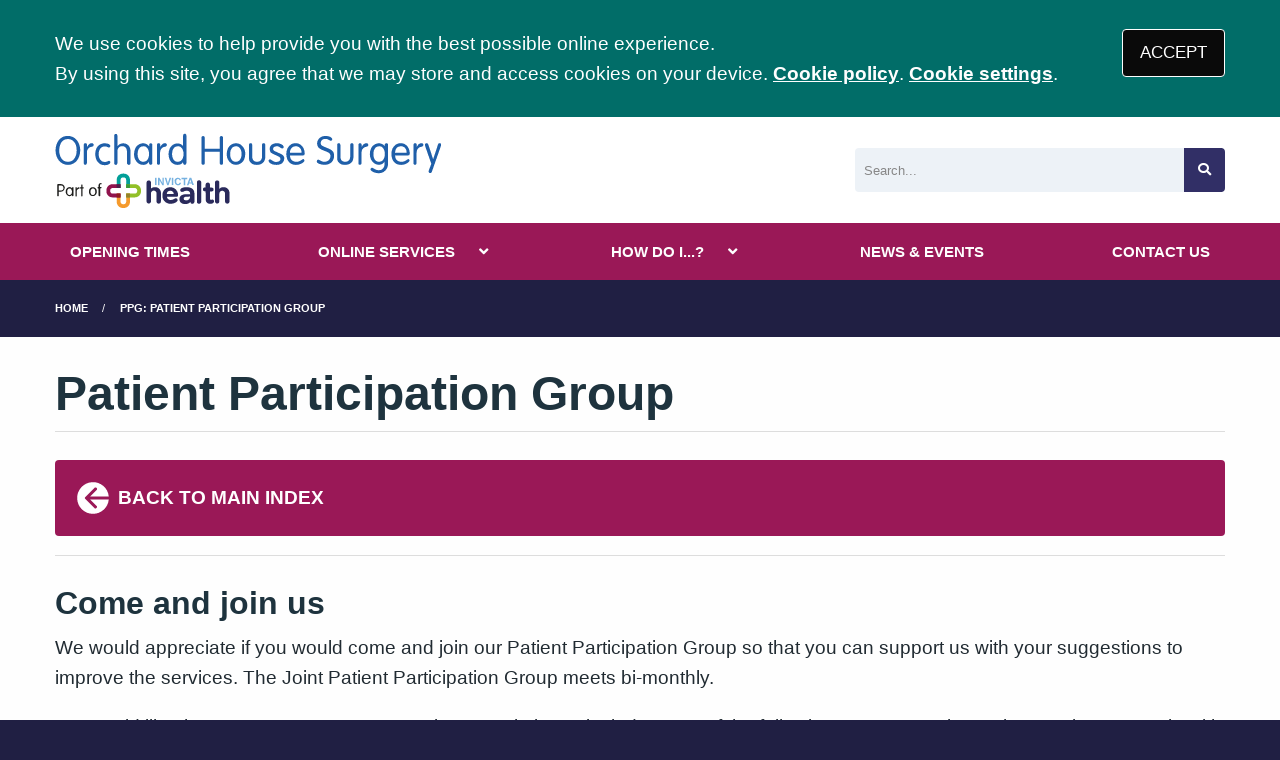

--- FILE ---
content_type: text/html; charset=utf-8
request_url: https://www.orchardhousesurgery.nhs.uk/patient-participation-group
body_size: 6350
content:
<!DOCTYPE html>
<html lang="en">
<head>
	<meta charset="utf-8">
	<meta http-equiv="X-UA-Compatible" content="IE=Edge">
	<meta name="viewport" content="width=device-width, initial-scale=1.0">
	<meta name="brand" content="treeviewdesigns">
	<meta name="theme" content="Nightingale">
	<meta name="csrf-token" content="6xlmyuflmil7WZC2MaW2uFjQREpWl8egssOhjbYD">
	<meta name="search" content="{&quot;type&quot;:&quot;standard&quot;}">
	<meta name="js-files" content="{&quot;images\/structure\/search-by-algolia-light-background.svg&quot;:&quot;https:\/\/d2m1owqtx0c1qg.cloudfront.net\/themes\/nightingale\/default\/images\/structure\/search-by-algolia-light-background.svg&quot;}">
	<meta name="opening-hours" content="{&quot;monday&quot;:{&quot;from&quot;:&quot;08:00&quot;,&quot;to&quot;:&quot;18:30&quot;,&quot;is_closed&quot;:false},&quot;tuesday&quot;:{&quot;from&quot;:&quot;08:00&quot;,&quot;to&quot;:&quot;18:30&quot;,&quot;is_closed&quot;:false},&quot;wednesday&quot;:{&quot;from&quot;:&quot;08:00&quot;,&quot;to&quot;:&quot;18:30&quot;,&quot;is_closed&quot;:false},&quot;thursday&quot;:{&quot;from&quot;:&quot;08:00&quot;,&quot;to&quot;:&quot;18:30&quot;,&quot;is_closed&quot;:false},&quot;friday&quot;:{&quot;from&quot;:&quot;08:00&quot;,&quot;to&quot;:&quot;18:30&quot;,&quot;is_closed&quot;:false},&quot;saturday&quot;:{&quot;from&quot;:null,&quot;to&quot;:null,&quot;is_closed&quot;:true},&quot;sunday&quot;:{&quot;from&quot;:null,&quot;to&quot;:null,&quot;is_closed&quot;:true}}">
	<meta name="cookies" content="{&quot;third_party_cookies&quot;:&quot;off&quot;,&quot;third_party_enabled&quot;:false}">
	<meta name="insights" content="{&quot;enabled&quot;:false,&quot;feedbackEnabled&quot;:true,&quot;gtm_id&quot;:null}">
	<meta name="captcha-site-key" content="6LceoHMdAAAAAOriztTYGlhCsqK9m7Id0qAHidXY">
	<title>Patient Participation Group</title><meta name="description" content="Patient Participation Group"><meta name="author" content="Tree View Designs"><meta name="google-maps-api-key" content=""><meta name="google-site-verification" content="egNGZi-U5C1OHnZNvSuYED0wYzpNNA13L0kiJNwaqaA">
	<link rel="apple-touch-icon" sizes="57x57" href="https://d2m1owqtx0c1qg.cloudfront.net/themes/resources/favicon/apple-icon-57x57.png">
<link rel="apple-touch-icon" sizes="60x60" href="https://d2m1owqtx0c1qg.cloudfront.net/themes/resources/favicon/apple-icon-60x60.png">
<link rel="apple-touch-icon" sizes="72x72" href="https://d2m1owqtx0c1qg.cloudfront.net/themes/resources/favicon/apple-icon-72x72.png">
<link rel="apple-touch-icon" sizes="76x76" href="https://d2m1owqtx0c1qg.cloudfront.net/themes/resources/favicon/apple-icon-76x76.png">
<link rel="apple-touch-icon" sizes="114x114" href="https://d2m1owqtx0c1qg.cloudfront.net/themes/resources/favicon/apple-icon-114x114.png">
<link rel="apple-touch-icon" sizes="120x120" href="https://d2m1owqtx0c1qg.cloudfront.net/themes/resources/favicon/apple-icon-120x120.png">
<link rel="apple-touch-icon" sizes="144x144" href="https://d2m1owqtx0c1qg.cloudfront.net/themes/resources/favicon/apple-icon-144x144.png">
<link rel="apple-touch-icon" sizes="152x152" href="https://d2m1owqtx0c1qg.cloudfront.net/themes/resources/favicon/apple-icon-152x152.png">
<link rel="apple-touch-icon" sizes="180x180" href="https://d2m1owqtx0c1qg.cloudfront.net/themes/resources/favicon/apple-icon-180x180.png">
<link rel="icon" type="image/png" sizes="192x192"  href="https://d2m1owqtx0c1qg.cloudfront.net/themes/resources/favicon/android-icon-192x192.png">
<link rel="icon" type="image/png" sizes="32x32" href="https://d2m1owqtx0c1qg.cloudfront.net/themes/resources/favicon/favicon-32x32.png">
<link rel="icon" type="image/png" sizes="96x96" href="https://d2m1owqtx0c1qg.cloudfront.net/themes/resources/favicon/favicon-96x96.png">
<link rel="icon" type="image/png" sizes="16x16" href="https://d2m1owqtx0c1qg.cloudfront.net/themes/resources/favicon/favicon-16x16.png">
<link rel="manifest" href="https://d2m1owqtx0c1qg.cloudfront.net/themes/resources/favicon/manifest.json">
<meta name="msapplication-TileColor" content="#ffffff">
<meta name="msapplication-TileImage" content="https://d2m1owqtx0c1qg.cloudfront.net/themes/resources/favicon/ms-icon-144x144.png">
<meta name="theme-color" content="#ffffff">	<link rel="stylesheet" href="https://d2m1owqtx0c1qg.cloudfront.net/themes/nightingale/custom/invicta/dist/css/app.css?v=08b6774044a480f730014f3f64e91201">
	<script async src="https://d2m1owqtx0c1qg.cloudfront.net/themes/nightingale/default/dist/js/head.js?v=08b6774044a480f730014f3f64e91201"></script>
	<meta property="og:title" content="Patient Participation Group" />
<meta property="og:type" content="website" />
<meta property="og:url" content="https://www.orchardhousesurgery.nhs.uk/patient-participation-group" />
	<style>
     a {
         font-weight:600;
     }
 </style>
	
	<script src="https://www.google.com/recaptcha/api.js" defer></script>
		</head>
<body>
<main>
		<div id="app" >
		<portal-target name="translate"></portal-target>
		
		<cookie-consent accept-all-label="ACCEPT">
			<template v-slot:consent="{ toggle }">
				<p class=":pClass">We use cookies to help provide you with the best possible online experience.<br />By using this site, you agree that we may store and access cookies on your device. <a href="/cookies" class="hover:text-gray-800 lg:mb-0">Cookie policy</a>.
<a href="#" @click.prevent="toggle" class="hover:text-gray-800 lg:mb-0">Cookie settings</a>.</p>
			</template>
			<template v-slot:setup>
				<cookie-setup
					on-label="On"
					off-label="Off"
					confirm-selection-label="Confirm selection"
				>
					<template v-slot:functional>
						<h3 class=":hClass">Functional Cookies</h3><p class=":pClass">Functional Cookies are enabled by default at all times so that we can save your preferences for cookie settings and ensure site works and delivers best experience.</p>
					</template>
					<template v-slot:third-party>
						<h3 class=":hClass">3rd Party Cookies</h3><p class=":pClass">This website uses Google Analytics to collect anonymous information such as the number of visitors to the site, and the most popular pages.<br />Keeping this cookie enabled helps us to improve our website.</p>
					</template>
				</cookie-setup>
			</template>
		</cookie-consent>

		

		

		<header id="header" class="bg-white">
    <div class="grid-container">
        <div class="grid-x grid-padding-x grid-padding-y align-middle align-justify">
            <div class="medium-shrink cell" id="header-left">
                <a href="/" id="logo" aria-label="Logo">
                    <img src="/media/content/images/logo/logo.svg" alt="Martello Health Centre" class="sm:height-3 md:height-4 mb-0" />
                </a>
            </div>
            <div class="medium-4 cell" id="header-right">
                <search-form input-class="bg-gray-200" button-class="button bg-nhs-primary text-white hover:bg-secondary focus:bg-nhs-yellow focus:text-nhs-blue" v-slot="props"></search-form>
            </div>
        </div>
    </div>
</header>

		<main-navigation-toggler
			expand-label="EXPAND NAVIGATION"
			collapse-label="COLLAPSE NAVIGATION"
		></main-navigation-toggler>

		<div id="navigation-outer">
			<div id="navigation-inner">
				<main-navigation :items="[{&quot;id&quot;:169,&quot;master_id&quot;:2,&quot;label&quot;:&quot;OPENING TIMES&quot;,&quot;type&quot;:&quot;internal-resource&quot;,&quot;url&quot;:&quot;\/opening-hours-index&quot;,&quot;body&quot;:null,&quot;target&quot;:&quot;_self&quot;,&quot;rel&quot;:null,&quot;subs&quot;:[]},{&quot;id&quot;:144,&quot;master_id&quot;:2,&quot;label&quot;:&quot;ONLINE SERVICES&quot;,&quot;type&quot;:&quot;links-sub-navigation&quot;,&quot;url&quot;:null,&quot;body&quot;:null,&quot;target&quot;:&quot;_self&quot;,&quot;rel&quot;:null,&quot;subs&quot;:[{&quot;id&quot;:159,&quot;master_id&quot;:144,&quot;label&quot;:&quot;Consult Your GP Online&quot;,&quot;type&quot;:&quot;external-resource&quot;,&quot;url&quot;:&quot;https:\/\/anima.thirdparty.nhs.uk\/blue\/o\/ct79hqbir&quot;,&quot;body&quot;:null,&quot;target&quot;:&quot;_blank&quot;,&quot;rel&quot;:&quot;nofollow noopener&quot;,&quot;subs&quot;:[]},{&quot;id&quot;:158,&quot;master_id&quot;:144,&quot;label&quot;:&quot;The NHS App&quot;,&quot;type&quot;:&quot;internal-resource&quot;,&quot;url&quot;:&quot;\/the-nhs-app&quot;,&quot;body&quot;:null,&quot;target&quot;:&quot;_self&quot;,&quot;rel&quot;:null,&quot;subs&quot;:[]},{&quot;id&quot;:157,&quot;master_id&quot;:144,&quot;label&quot;:&quot;Patient Access&quot;,&quot;type&quot;:&quot;internal-resource&quot;,&quot;url&quot;:&quot;\/patient-access-index&quot;,&quot;body&quot;:null,&quot;target&quot;:&quot;_self&quot;,&quot;rel&quot;:null,&quot;subs&quot;:[]}]},{&quot;id&quot;:121,&quot;master_id&quot;:2,&quot;label&quot;:&quot;HOW DO I...?&quot;,&quot;type&quot;:&quot;links-sub-navigation&quot;,&quot;url&quot;:null,&quot;body&quot;:null,&quot;target&quot;:&quot;_self&quot;,&quot;rel&quot;:null,&quot;subs&quot;:[{&quot;id&quot;:149,&quot;master_id&quot;:121,&quot;label&quot;:&quot;Find information about us&quot;,&quot;type&quot;:&quot;internal-resource&quot;,&quot;url&quot;:&quot;\/about-us&quot;,&quot;body&quot;:null,&quot;target&quot;:&quot;_self&quot;,&quot;rel&quot;:null,&quot;subs&quot;:[]},{&quot;id&quot;:128,&quot;master_id&quot;:121,&quot;label&quot;:&quot;Join the practice&quot;,&quot;type&quot;:&quot;internal-resource&quot;,&quot;url&quot;:&quot;\/join-the-practice&quot;,&quot;body&quot;:null,&quot;target&quot;:&quot;_self&quot;,&quot;rel&quot;:null,&quot;subs&quot;:[]},{&quot;id&quot;:122,&quot;master_id&quot;:121,&quot;label&quot;:&quot;Make an appointment&quot;,&quot;type&quot;:&quot;internal-resource&quot;,&quot;url&quot;:&quot;\/appointments-index&quot;,&quot;body&quot;:null,&quot;target&quot;:&quot;_self&quot;,&quot;rel&quot;:null,&quot;subs&quot;:[]},{&quot;id&quot;:167,&quot;master_id&quot;:121,&quot;label&quot;:&quot;Order a repeat prescription&quot;,&quot;type&quot;:&quot;internal-resource&quot;,&quot;url&quot;:&quot;\/coronavirus-prescriptions&quot;,&quot;body&quot;:null,&quot;target&quot;:&quot;_self&quot;,&quot;rel&quot;:null,&quot;subs&quot;:[]},{&quot;id&quot;:133,&quot;master_id&quot;:121,&quot;label&quot;:&quot;Get test results&quot;,&quot;type&quot;:&quot;internal-resource&quot;,&quot;url&quot;:&quot;\/tests-results&quot;,&quot;body&quot;:null,&quot;target&quot;:&quot;_self&quot;,&quot;rel&quot;:null,&quot;subs&quot;:[]},{&quot;id&quot;:174,&quot;master_id&quot;:121,&quot;label&quot;:&quot;Get advice for young people&quot;,&quot;type&quot;:&quot;internal-resource&quot;,&quot;url&quot;:&quot;\/advice-for-young-people&quot;,&quot;body&quot;:null,&quot;target&quot;:&quot;_self&quot;,&quot;rel&quot;:null,&quot;subs&quot;:[]},{&quot;id&quot;:165,&quot;master_id&quot;:121,&quot;label&quot;:&quot;Find out about our services&quot;,&quot;type&quot;:&quot;internal-resource&quot;,&quot;url&quot;:&quot;\/services-we-provide&quot;,&quot;body&quot;:null,&quot;target&quot;:&quot;_self&quot;,&quot;rel&quot;:null,&quot;subs&quot;:[]},{&quot;id&quot;:124,&quot;master_id&quot;:121,&quot;label&quot;:&quot;See our opening hours&quot;,&quot;type&quot;:&quot;internal-resource&quot;,&quot;url&quot;:&quot;\/opening-hours-index&quot;,&quot;body&quot;:null,&quot;target&quot;:&quot;_self&quot;,&quot;rel&quot;:null,&quot;subs&quot;:[]},{&quot;id&quot;:164,&quot;master_id&quot;:121,&quot;label&quot;:&quot;Give feedback to the surgery&quot;,&quot;type&quot;:&quot;internal-resource&quot;,&quot;url&quot;:&quot;\/feedback-index&quot;,&quot;body&quot;:null,&quot;target&quot;:&quot;_self&quot;,&quot;rel&quot;:null,&quot;subs&quot;:[]},{&quot;id&quot;:168,&quot;master_id&quot;:121,&quot;label&quot;:&quot;Meet the team&quot;,&quot;type&quot;:&quot;internal-resource&quot;,&quot;url&quot;:&quot;\/team?category=doctors&quot;,&quot;body&quot;:null,&quot;target&quot;:&quot;_self&quot;,&quot;rel&quot;:null,&quot;subs&quot;:[]}]},{&quot;id&quot;:77,&quot;master_id&quot;:2,&quot;label&quot;:&quot;NEWS &amp; EVENTS&quot;,&quot;type&quot;:&quot;internal-resource&quot;,&quot;url&quot;:&quot;\/news-and-events&quot;,&quot;body&quot;:null,&quot;target&quot;:&quot;_self&quot;,&quot;rel&quot;:null,&quot;subs&quot;:[]},{&quot;id&quot;:151,&quot;master_id&quot;:2,&quot;label&quot;:&quot;CONTACT US&quot;,&quot;type&quot;:&quot;internal-resource&quot;,&quot;url&quot;:&quot;\/contact&quot;,&quot;body&quot;:null,&quot;target&quot;:&quot;_self&quot;,&quot;rel&quot;:null,&quot;subs&quot;:[]}]"></main-navigation>
			</div>
		</div>

		
		

					<div class="bread-crumbs">

    <div class="grid-container">

        <div class="grid-x">

            <div class="cell">

                <nav aria-label="You are here:">

                    <ul class="breadcrumbs">

                        
                            
                                <li>
                                    <a href="/">Home</a>
                                </li>

                            
                        
                            
                                <li class="current">
                                    <a href="#">
                                        PPG: Patient Participation Group
                                    </a>
                                </li>

                            
                        
                    </ul>

                </nav>

            </div>

        </div>

    </div>

</div>		
		
		<div class="segment white">
			<div class="grid-container">
				<div class="grid-x grid-margin-x grid-margin-y align-stretch">
					<div class="cell">
        <h1>Patient Participation Group</h1>

<div class="divider brts-1"> </div>

<p><a class="arrow-left bg-brand-red text-white p-4 rounded hover:bg-brand-teal" href="/patient-group-participation-index"><svg class="inline-block sm:height-2 text-white rotate-180" viewBox="0 0 24 24" aria-hidden="true" fill="currentColor">
  <path fill-rule="evenodd" d="M12 2a10 10 0 0 0-9.95 9h11.64L9.74 7.05a1 1 0 0 1 1.41-1.41l5.66 5.65a1 1 0 0 1 0 1.42l-5.66 5.65a1 1 0 0 1-1.41 0 1 1 0 0 1 0-1.41L13.69 13H2.05A10 10 0 1 0 12 2z"></path>
</svg><strong>BACK TO MAIN INDEX</strong></a></p>

<div class="divider brts-1"> </div>

<h2>Come and join us</h2>

<p>We would appreciate if you would come and join our Patient Participation Group so that you can support us with your suggestions to improve the services. The Joint Patient Participation Group meets bi-monthly.</p>

<p>We would like the group to represent our patient population to include some of the following: young people, workers, retirees, people with long-term conditions and people from non-British ethnic groups etc.</p>

<div class="grid-x grid-margin-x align-middle">
<div class="cell small-12 medium-6">
<blockquote class="border-brand-orange">
<h3><strong>Why not join our Patient Participation Group?</strong></h3>

<ul>
	<li>Your NHS needs you!</li>
	<li>Be heard in your surgery! Get involved!</li>
	<li>We work together to get the best experience and much more...</li>
</ul>

<p>If you are interested in making a difference and support your local community Practice, please complete the form using the link below and we will give you further information.</p>

<div><a class="arrow-left" href="/patient-participation-group-sign-up"><svg class="inline-block sm:height-2 text-nhs-green" viewBox="0 0 24 24" aria-hidden="true" fill="currentColor">
  <path fill-rule="evenodd" d="M12 2a10 10 0 0 0-9.95 9h11.64L9.74 7.05a1 1 0 0 1 1.41-1.41l5.66 5.65a1 1 0 0 1 0 1.42l-5.66 5.65a1 1 0 0 1-1.41 0 1 1 0 0 1 0-1.41L13.69 13H2.05A10 10 0 1 0 12 2z"></path>
</svg> <strong>Patient Participation Group Sign-up Form</strong></a></div>
</blockquote>
</div>

<div class="cell small-12 medium-6">
<p><img alt="PPG Image" src="/media/content/images/patient_group.jpg" /></p>
</div>
</div>

<div class="divider brtd-1"> </div>

<h3>The Aims of the Patient Participation Group</h3>

<ul>
	<li>To offer opinions in a constructive manner and to put forward ideas on behalf of other patients.</li>
	<li>To improve the provision of health care.</li>
	<li>To improve communication between surgery, patients and the wider community about matters concerning the surgery and health in general.</li>
	<li>To provide assistance in development of new services.</li>
	<li>To encourage a spirit of self help and support amongst patients to improve their health and social care.</li>
</ul>

<div class="divider brtd-1"> </div>

<h3>What is a Patient Participation Group</h3>

<p>This is a group of volunteer patients who are involved in making sure the surgery provides the services its patients need. Groups are not set up to be a “forum for moaners” but nor are they “doctors’ fan clubs”.</p>

<p>They are a route for patients to advise the practice on what matters most to patients and to identify solutions to problems. Members of PPGs should think about the wider patient interest and not just their own personal concerns when serving on the PPG. </p>

<p>Members of the group should act as a “critical friend” to the practice, helping it to understand what patients think about some of the issues such as opening hours, telephone systems, quality and convenience of access available services, patient experience of and so on to influence the services that we provide. To some people this will seem rather daunting. But rest assured that PPGs across the country are doing these things and making a real difference. </p>

<p>Choose the level of involvement that suits you best, whether as a discussion forum member or by answering questionnaires. It is all voluntary and every contribution is valued.</p>

<div class="divider brtd-1"> </div>

<h3>Why not join our Patient Participation Group?</h3>

<ul>
	<li>Your NHS needs you!</li>
	<li>Be heard in your surgery! Get involved!</li>
	<li>We work together to get the best experience and much more...</li>
</ul>

<div class="divider brtd-1"> </div>

<div><box-grid :boxes="[{&quot;id&quot;:465,&quot;url&quot;:&quot;\/terms-of-reference&quot;,&quot;target&quot;:&quot;_self&quot;,&quot;heading&quot;:&quot;TERMS OF REFERENCE&quot;,&quot;excerpt&quot;:&quot;&quot;,&quot;image&quot;:&quot;\/media\/grid\/714227040.jpg&quot;,&quot;icon&quot;:null,&quot;dimensions&quot;:{&quot;width&quot;:600,&quot;height&quot;:400},&quot;css_class&quot;:&quot;text-center&quot;,&quot;hover_css_class&quot;:null},{&quot;id&quot;:466,&quot;url&quot;:&quot;\/code-of-conduct&quot;,&quot;target&quot;:&quot;_self&quot;,&quot;heading&quot;:&quot;CODE OF CONDUCT&quot;,&quot;excerpt&quot;:&quot;&quot;,&quot;image&quot;:&quot;\/media\/grid\/176410094.jpg&quot;,&quot;icon&quot;:null,&quot;dimensions&quot;:{&quot;width&quot;:600,&quot;height&quot;:400},&quot;css_class&quot;:&quot;text-center&quot;,&quot;hover_css_class&quot;:null},{&quot;id&quot;:467,&quot;url&quot;:&quot;\/agendas-of-previous-meetings&quot;,&quot;target&quot;:&quot;_self&quot;,&quot;heading&quot;:&quot;AGENDAS OF MEETINGS&quot;,&quot;excerpt&quot;:&quot;&quot;,&quot;image&quot;:&quot;\/media\/grid\/614611252.jpg&quot;,&quot;icon&quot;:null,&quot;dimensions&quot;:{&quot;width&quot;:600,&quot;height&quot;:400},&quot;css_class&quot;:&quot;text-center&quot;,&quot;hover_css_class&quot;:null},{&quot;id&quot;:468,&quot;url&quot;:&quot;\/notes-of-previous-meetings&quot;,&quot;target&quot;:&quot;_self&quot;,&quot;heading&quot;:&quot;NOTES OF MEETINGS&quot;,&quot;excerpt&quot;:&quot;&quot;,&quot;image&quot;:&quot;\/media\/grid\/1181162980.jpg&quot;,&quot;icon&quot;:null,&quot;dimensions&quot;:{&quot;width&quot;:600,&quot;height&quot;:400},&quot;css_class&quot;:&quot;text-center&quot;,&quot;hover_css_class&quot;:null}]" :grid="{&quot;id&quot;:46,&quot;tag&quot;:&quot;a&quot;,&quot;hide_caption&quot;:false,&quot;has_image&quot;:true,&quot;has_icon&quot;:false,&quot;type&quot;:&quot;linked-image-caption-excerpt&quot;,&quot;is_collapsed&quot;:true,&quot;is_hover&quot;:true,&quot;has_template&quot;:false,&quot;orientation&quot;:&quot;landscape&quot;,&quot;columns_small&quot;:1,&quot;columns_medium&quot;:2,&quot;columns_large&quot;:4,&quot;columns_xlarge&quot;:4,&quot;filter&quot;:false}"></box-grid></div>

</div>				</div>
			</div>
		</div>

		
		
					<section class="segment" id="pre-footer">
				<div class="grid-container">
<div class="grid-x grid-margin-x">
<div class="cell small-12 medium-3">
<h2 class="h5 brand-teal-border">ORCHARD HOUSE<br />
SURGERY</h2>

<p>Bleak Road<br />
Romney Marsh<br />
Lydd<br />
TN29 9AE</p>

<p>Tel: <strong><a href="tel:01797320307">01797 320307</a></strong></p>

<p><strong>We are a branch surgery of Birchington Medical Centre</strong></p>
</div>

<div class="cell small-12 medium-3">
<h2 class="h5 brand-teal-border">BIRCHINGTON MEDICAL CENTRE</h2>

<p>Minnis Road<br />
Birchington<br />
Kent<br />
CT7 9HQ</p>

<p>Tel: <strong><a href="tel:01843848818">01843 848 818</a></strong></p>
</div>

<div class="cell small-12 medium-3">
<div class="h5 brand-teal-border">
<h2 class="h5 brand-teal-border">WHAT IS eCONSULT?</h2>

<p><div class="flex-video widescreen"><iframe title="eConsult Video" width="560" height="315" src="https://www.youtube.com/embed/tbg1AhkmZkU" frameborder="0" allow="autoplay; encrypted-media" allowfullscreen></iframe></div></p>
</div>
</div>

<div class="cell small-12 medium-3 columns">
<div><div class="flex justify-center">
    <div class="flex items-center gap-4">
        <img 
            alt="PSIRF" 
            class="mx-auto h-24" 
            loading="lazy" 
            src="/media/content/images/logo/psirf.webp" 
        /> 
      
    </div>
</div></div>
</div>
</div>

<p>Registered address: Camburgh House, 27 New Dover Road, Canterbury, Kent, CT1 3DN</p>
</div>
			</section>
		
		<footer class="segment" id="footer">

			<div class="grid-container">

				<div class="grid-x grid-margin-x grid-padding-y align-middle">

											<div class="cell shrink">
							<svg class="sm:height-2" focusable="false" viewBox="0 0 40 16">
								<title>The NHS Logo</title>
								<path fill="#fff" d="M0 0h40v16H0z"></path>
								<path
									fill="#005eb8"
									d="M3.9 1.5h4.4l2.6 9h.1l1.8-9h3.3l-2.8 13H9l-2.7-9h-.1l-1.8 9H1.1M17.3 1.5h3.6l-1 4.9h4L25 1.5h3.5l-2.7 13h-3.5l1.1-5.6h-4.1l-1.2 5.6h-3.4M37.7 4.4c-.7-.3-1.6-.6-2.9-.6-1.4 0-2.5.2-2.5 1.3 0 1.8 5.1 1.2 5.1 5.1 0 3.6-3.3 4.5-6.4 4.5-1.3 0-2.9-.3-4-.7l.8-2.7c.7.4 2.1.7 3.2.7s2.8-.2 2.8-1.5c0-2.1-5.1-1.3-5.1-5 0-3.4 2.9-4.4 5.8-4.4 1.6 0 3.1.2 4 .6"
								></path>
								<image src="https://assets.nhs.uk/images/nhs-logo.png" xlink:href=""></image>
							</svg>
						</div>
					
					<div class="cell auto">
						<footer-navigation
							:items="[{&quot;id&quot;:51,&quot;master_id&quot;:3,&quot;label&quot;:&quot;Terms of Use&quot;,&quot;type&quot;:&quot;internal-resource&quot;,&quot;url&quot;:&quot;\/terms-of-use&quot;,&quot;body&quot;:null,&quot;target&quot;:&quot;_self&quot;,&quot;rel&quot;:null,&quot;subs&quot;:[]},{&quot;id&quot;:154,&quot;master_id&quot;:3,&quot;label&quot;:&quot;Privacy Statement&quot;,&quot;type&quot;:&quot;internal-resource&quot;,&quot;url&quot;:&quot;\/website-privacy-statement&quot;,&quot;body&quot;:null,&quot;target&quot;:&quot;_self&quot;,&quot;rel&quot;:null,&quot;subs&quot;:[]},{&quot;id&quot;:53,&quot;master_id&quot;:3,&quot;label&quot;:&quot;Disclaimer&quot;,&quot;type&quot;:&quot;internal-resource&quot;,&quot;url&quot;:&quot;\/disclaimer&quot;,&quot;body&quot;:null,&quot;target&quot;:&quot;_self&quot;,&quot;rel&quot;:null,&quot;subs&quot;:[]},{&quot;id&quot;:74,&quot;master_id&quot;:3,&quot;label&quot;:&quot;Accessibility Statement&quot;,&quot;type&quot;:&quot;internal-resource&quot;,&quot;url&quot;:&quot;\/accessibility-statement&quot;,&quot;body&quot;:null,&quot;target&quot;:&quot;_self&quot;,&quot;rel&quot;:null,&quot;subs&quot;:[]},{&quot;id&quot;:52,&quot;master_id&quot;:3,&quot;label&quot;:&quot;Cookies&quot;,&quot;type&quot;:&quot;internal-resource&quot;,&quot;url&quot;:&quot;\/cookies&quot;,&quot;body&quot;:null,&quot;target&quot;:&quot;_self&quot;,&quot;rel&quot;:null,&quot;subs&quot;:[]},{&quot;id&quot;:155,&quot;master_id&quot;:3,&quot;label&quot;:&quot;Site Map&quot;,&quot;type&quot;:&quot;external-resource&quot;,&quot;url&quot;:&quot;\/sitemap.xml&quot;,&quot;body&quot;:null,&quot;target&quot;:&quot;_self&quot;,&quot;rel&quot;:null,&quot;subs&quot;:[]},{&quot;id&quot;:172,&quot;master_id&quot;:3,&quot;label&quot;:&quot;Invicta Health CIC&quot;,&quot;type&quot;:&quot;external-resource&quot;,&quot;url&quot;:&quot;https:\/\/invictahealth.co.uk\/&quot;,&quot;body&quot;:null,&quot;target&quot;:&quot;_blank&quot;,&quot;rel&quot;:&quot;nofollow noopener&quot;,&quot;subs&quot;:[]}]"
							class="footer-navigation"
							aria-label="Footer navigation"
						></footer-navigation>
					</div>

				</div>

				<div class="grid-x grid-margin-x grid-padding-y align-middle">

					
					<div class="cell auto">
						<p>
							&copy; <a href="https://treeviewdesigns.co.uk/" target="_blank" rel="noopener" title="Link to Tree View Designs website (opens new window)">Tree View Designs Ltd</a> 2026
						</p>
					</div>

				</div>

			</div>

		</footer>

		<back-to-top></back-to-top>
		<top-dialog></top-dialog>
		<portal-target name="search"></portal-target>
		<portal-target name="modal"></portal-target>

	</div>
	<script async src="https://d2m1owqtx0c1qg.cloudfront.net/themes/nightingale/default/dist/js/app.js?v=08b6774044a480f730014f3f64e91201"></script>
	<script type="text/javascript">
var _userway_config = {
account: 'JoUj4ZcdGF'
};
</script>
<script type="text/javascript" src="https://cdn.userway.org/widget.js"></script>
	
	</main>
</body>
</html>

--- FILE ---
content_type: image/svg+xml
request_url: https://www.orchardhousesurgery.nhs.uk/media/content/images/logo/logo.svg
body_size: 5235
content:
<?xml version="1.0" encoding="utf-8"?>
<!-- Generator: Adobe Illustrator 25.3.1, SVG Export Plug-In . SVG Version: 6.00 Build 0)  -->
<svg version="1.1" id="Layer_1" xmlns="http://www.w3.org/2000/svg" xmlns:xlink="http://www.w3.org/1999/xlink" x="0px" y="0px"
	 width="284.3px" height="55.9px" viewBox="0 0 284.3 55.9" style="enable-background:new 0 0 284.3 55.9;" xml:space="preserve">
<style type="text/css">
	.st0{fill:#029F98;}
	.st1{fill:#F59A2C;}
	.st2{fill:#90134D;}
	.st3{fill:#92C028;}
	.st4{fill:#95812B;}
	.st5{fill:#379A39;}
	.st6{fill:#4D214A;}
	.st7{fill:#8F1A20;}
	.st8{fill:#2A2A5B;}
	.st9{fill:#76B1E0;}
	.st10{fill:#1E1E1C;}
	.st11{fill:#1F5FA9;}
</style>
<path class="st0" d="M48.1,41.2v-6.1c0-0.9,0.8-1.7,1.7-1.7h0.7c0.9,0,1.7,0.8,1.7,1.7v6.1H55v-6.1c0-2.5-2-4.5-4.5-4.5h-0.7
	c-2.5,0-4.5,2-4.5,4.5v6.1H48.1z"/>
<path class="st1" d="M52.2,45.3v6.1c0,0.9-0.8,1.7-1.7,1.7h-0.7c-0.9,0-1.7-0.8-1.7-1.7v-6.1h-2.8v6.1c0,2.5,2,4.5,4.5,4.5h0.7
	c2.5,0,4.5-2,4.5-4.5l0,0v-6.1H52.2z"/>
<path class="st2" d="M48.1,45.3h-5.9c-0.9,0-1.7-0.8-1.7-1.7v-0.7c0-0.9,0.8-1.7,1.7-1.7H48v-2.8h-5.8c-2.5,0-4.5,2-4.5,4.5v0.7
	c0,2.5,2,4.5,4.5,4.5H48L48.1,45.3z"/>
<path class="st3" d="M58.6,38.4h-6.4v2.8h6.4c0.9,0,1.7,0.8,1.7,1.7v0.7c0,0.9-0.8,1.7-1.7,1.7h-6.4v2.8h6.4c2.5,0,4.5-2,4.5-4.5
	v-0.7C63.1,40.4,61,38.4,58.6,38.4z"/>
<polyline class="st4" points="55,45.3 52.2,45.3 52.2,48.1 55,48.1 55,45.3 "/>
<polyline class="st5" points="55,38.4 52.2,38.4 52.2,41.2 55,41.2 55,38.4 "/>
<polyline class="st6" points="48.1,38.4 45.2,38.4 45.2,41.2 48.1,41.2 48.1,38.4 "/>
<polyline class="st7" points="48.1,45.3 45.2,45.3 45.2,48.1 48.1,48.1 48.1,45.3 "/>
<path class="st8" d="M67.2,37.3c-0.1-0.9,0.6-1.7,1.5-1.7c0.9-0.1,1.7,0.6,1.7,1.5c0,0.1,0,0.2,0,0.3v4.3l0,0
	c0.8-0.8,1.8-1.2,2.9-1.1c2.3-0.2,4.2,1.5,4.4,3.8c0,0.2,0,0.3,0,0.5V51c0.1,0.9-0.6,1.7-1.5,1.7c-0.9,0.1-1.7-0.6-1.7-1.5
	c0-0.1,0-0.2,0-0.3v-5.6c0.1-1.1-0.8-2.1-1.9-2.2c-1.1-0.1-2.1,0.8-2.2,1.9c0,0.1,0,0.2,0,0.3v5.6c0.1,0.9-0.6,1.7-1.5,1.7
	c-0.9,0.1-1.7-0.6-1.7-1.5c0-0.1,0-0.2,0-0.3L67.2,37.3z"/>
<path class="st8" d="M82.1,47.7c0.2,1.4,1.5,2.5,3,2.3c1.6,0,2.8-1.3,3.6-1.3c0.7,0.1,1.3,0.7,1.3,1.4c0,1.4-2.8,2.7-5.2,2.7
	c-3.2,0.1-5.9-2.4-6-5.6c0-0.2,0-0.4,0-0.5c-0.2-3.2,2.2-5.9,5.4-6.1c3.2-0.2,5.9,2.2,6.1,5.4c0,0.1,0,0.2,0,0.3
	c0,1-0.4,1.4-1.4,1.4L82.1,47.7z M87.1,45.6c0-1.4-1.2-2.5-2.6-2.4c-1.4,0-2.5,1.1-2.5,2.4H87.1z"/>
<path class="st8" d="M96.6,43.2c-1.9,0-2.1,0.9-3.5,0.9c-0.7-0.1-1.2-0.6-1.2-1.3c0-1.8,2.9-2.2,4.7-2.2c3.4,0,5.7,1.5,5.7,4.7v5.4
	c0,0.8,0,2.1-1.5,2.1c-0.9,0-1.3-0.5-1.5-1.3c-1,1.1-2.4,1.6-3.9,1.5c-2,0-4.1-1-4.1-3.6c0-2,1.3-3.6,4.9-3.6h3
	C99.2,43.9,98.2,43.2,96.6,43.2z M96.4,47.6c-1.2,0-2,0.6-2,1.4s0.8,1.3,1.9,1.3c1.4,0.1,2.7-1,2.8-2.4c0-0.1,0-0.3,0-0.4L96.4,47.6
	z"/>
<path class="st8" d="M104.1,37.3c-0.1-0.9,0.5-1.7,1.4-1.8s1.7,0.5,1.8,1.4c0,0.1,0,0.2,0,0.4V51c0.1,0.9-0.5,1.7-1.4,1.8
	s-1.7-0.5-1.8-1.4c0-0.1,0-0.2,0-0.4V37.3z"/>
<path class="st8" d="M110.5,43.6h-0.6c-0.7,0.1-1.3-0.5-1.4-1.2c0-0.1,0-0.2,0-0.2c0-0.8,0.6-1.4,1.3-1.4c0,0,0,0,0.1,0h0.6v-1.9
	c-0.1-0.9,0.6-1.7,1.5-1.7c0.9-0.1,1.7,0.6,1.7,1.5c0,0.1,0,0.2,0,0.3v1.9h1.2c0.8,0,1.5,0.4,1.5,1.4c0,0.7-0.5,1.4-1.3,1.4
	c-0.1,0-0.2,0-0.2,0h-1.2v5.2c0,0.9,0.3,1,0.8,1c0.2,0,0.6-0.2,1-0.2c0.7,0,1.2,0.6,1.2,1.3c0,1.2-1.2,1.8-2.9,1.8
	c-1.6,0.2-3-1-3.2-2.6c0-0.2,0-0.3,0-0.5L110.5,43.6z"/>
<path class="st8" d="M117.4,37.3c-0.1-0.9,0.6-1.7,1.5-1.7c0.9-0.1,1.7,0.6,1.7,1.5c0,0.1,0,0.2,0,0.3v4.3h0.1
	c0.8-0.8,1.8-1.2,2.9-1.1c2.3-0.2,4.2,1.6,4.4,3.8c0,0.2,0,0.3,0,0.5V51c0.1,0.9-0.6,1.7-1.5,1.7c-0.9,0.1-1.7-0.6-1.7-1.5
	c0-0.1,0-0.2,0-0.3v-5.6c0-1.1-0.9-2.1-2.1-2.1c-1.1,0-2.1,0.9-2.1,2.1v5.6c0.1,0.9-0.6,1.7-1.5,1.7c-0.9,0.1-1.7-0.6-1.7-1.5
	c0-0.1,0-0.2,0-0.3C117.4,50.8,117.4,37.3,117.4,37.3z"/>
<rect x="73.4" y="33.7" class="st9" width="1.1" height="5.3"/>
<polygon class="st9" points="75.5,33.7 76.7,33.7 78.8,37.5 78.8,33.7 79.8,33.7 79.8,39.1 78.7,39.1 76.6,35.3 76.6,39.1 
	75.5,39.1 "/>
<polygon class="st9" points="84,33.7 85.2,33.7 83.3,39.1 82.3,39.1 80.5,33.7 81.7,33.7 82.8,37.8 "/>
<rect x="85.7" y="33.7" class="st9" width="1.1" height="5.3"/>
<path class="st9" d="M88.4,34.3c1-0.9,2.6-0.9,3.5,0.1l0.1,0.1c0.2,0.3,0.3,0.6,0.4,1h-1.1c0-0.2-0.1-0.4-0.3-0.6
	c-0.2-0.2-0.6-0.4-0.9-0.3c-0.4,0-0.7,0.2-0.9,0.5c-0.3,0.4-0.4,0.9-0.3,1.4c0,0.5,0.1,0.9,0.4,1.3c0.2,0.3,0.6,0.5,0.9,0.5
	s0.7-0.1,0.9-0.4c0.1-0.2,0.2-0.4,0.3-0.6h1.1c-0.1,0.5-0.3,1-0.7,1.4c-0.4,0.4-1,0.6-1.5,0.5c-0.7,0-1.3-0.2-1.8-0.7
	c-0.5-0.6-0.7-1.3-0.7-2C87.6,35.7,87.8,34.9,88.4,34.3"/>
<polygon class="st9" points="97.1,33.7 97.1,34.7 95.5,34.7 95.5,39.1 94.4,39.1 94.4,34.7 92.8,34.7 92.8,33.7 "/>
<path class="st9" d="M98.7,33.7h1.3l1.9,5.3h-1.2l-0.4-1.1h-2L98,39.1h-1.2L98.7,33.7z M98.6,37.1h1.4L99.3,35L98.6,37.1z"/>
<path class="st10" d="M2.8,43.9v2.8c0,0.2,0,0.3-0.2,0.4c-0.1,0.1-0.3,0.2-0.4,0.2c-0.1,0-0.3-0.1-0.4-0.2c-0.1-0.1-0.2-0.3-0.1-0.4
	v-7.8c0-0.2,0-0.3,0.1-0.4c0.1-0.1,0.3-0.2,0.4-0.2h2.1c0.5,0,1.1,0.1,1.5,0.4c0.4,0.2,0.8,0.6,1,1s0.4,0.9,0.3,1.4
	c0,0.5-0.1,1-0.4,1.4c-0.2,0.4-0.6,0.8-1,1s-0.9,0.4-1.4,0.4L2.8,43.9z M2.8,39.3V43h1.6c0.2,0,0.5,0,0.7-0.1s0.4-0.2,0.6-0.4
	s0.3-0.4,0.4-0.6c0.1-0.2,0.1-0.5,0.1-0.7c0-0.3-0.1-0.6-0.2-0.9c-0.1-0.3-0.3-0.5-0.6-0.7c-0.3-0.2-0.7-0.3-1.1-0.3H2.8z"/>
<path class="st10" d="M13.6,41v5.7c0,0.1-0.1,0.3-0.2,0.4c-0.2,0.2-0.5,0.2-0.7,0c-0.1-0.1-0.2-0.2-0.2-0.4v-0.5l0,0
	c-0.4,0.6-1.1,1-1.8,1c-0.5,0-1.1-0.2-1.5-0.5s-0.8-0.8-1-1.2c-0.5-1.1-0.5-2.3,0-3.3c0.2-0.5,0.6-0.9,1-1.2c0.5-0.3,1-0.5,1.5-0.5
	c0.7,0,1.3,0.3,1.8,0.9l0,0v-0.3c0-0.1,0.1-0.3,0.2-0.4c0.1-0.1,0.2-0.1,0.4-0.1c0.1,0,0.3,0,0.4,0.1C13.5,40.8,13.6,40.9,13.6,41z
	 M8.9,43.9c0,0.6,0.1,1.2,0.4,1.7c0.3,0.5,0.8,0.8,1.4,0.7c0.4,0,0.7-0.1,1-0.3s0.5-0.6,0.6-0.9c0.2-0.8,0.2-1.6,0-2.3
	c-0.1-0.4-0.3-0.7-0.6-0.9s-0.6-0.4-1-0.4s-0.7,0.1-1,0.4c-0.3,0.2-0.5,0.6-0.6,0.9C9,43.1,8.9,43.5,8.9,43.9z"/>
<path class="st10" d="M15,46.7v-5.6c0-0.2,0-0.3,0.1-0.4c0.2-0.2,0.6-0.2,0.8,0C16,40.8,16,41,16,41.1v0.6l0,0
	c0.1-0.2,0.2-0.4,0.4-0.5c0.2-0.2,0.3-0.3,0.5-0.4c0.2-0.1,0.4-0.2,0.6-0.2s0.3,0,0.4,0.2c0.1,0.1,0.2,0.3,0.2,0.4
	c0,0.3-0.2,0.5-0.7,0.6c-0.2,0-0.5,0.1-0.7,0.3s-0.4,0.4-0.5,0.6C16,43,16,43.4,16,43.7v3.2c0,0.2,0,0.3-0.1,0.4
	c-0.2,0.2-0.6,0.2-0.8,0C15,47,15,46.9,15,46.7z"/>
<path class="st10" d="M19.2,40.6v-1.4c0-0.2,0-0.3,0.1-0.4c0.1-0.1,0.2-0.2,0.4-0.2c0.1,0,0.3,0,0.4,0.2c0.1,0.1,0.1,0.3,0.1,0.5
	v1.4h0.4c0.1,0,0.3,0,0.4,0.1s0.1,0.2,0.1,0.3c0,0.3-0.2,0.5-0.5,0.5h-0.4v5.2c0,0.2,0,0.3-0.1,0.4c-0.1,0.1-0.3,0.2-0.4,0.2
	s-0.3-0.1-0.4-0.2c-0.1-0.1-0.2-0.3-0.1-0.4v-5.2h-0.4c-0.4,0-0.5-0.2-0.5-0.5s0.2-0.5,0.5-0.5L19.2,40.6z"/>
<path class="st10" d="M24.9,43.9c0-0.6,0.1-1.1,0.3-1.7c0.2-0.5,0.6-0.9,1-1.2c0.9-0.6,2.1-0.6,3.1,0c0.4,0.3,0.8,0.7,1,1.2
	c0.5,1.1,0.5,2.3,0,3.3c-0.2,0.5-0.6,0.9-1,1.2c-0.9,0.6-2.1,0.6-3.1,0c-0.4-0.3-0.8-0.8-1-1.2C25,45,24.9,44.5,24.9,43.9z M26,43.9
	c0,0.6,0.1,1.2,0.4,1.7s0.8,0.8,1.4,0.7c0.4,0,0.7-0.1,1-0.3c0.3-0.3,0.5-0.6,0.6-0.9c0.3-0.7,0.3-1.6,0-2.3
	c-0.1-0.4-0.3-0.7-0.6-0.9c-0.3-0.2-0.6-0.4-1-0.4s-0.7,0.1-1,0.4c-0.3,0.2-0.5,0.6-0.6,0.9C26.1,43.1,26,43.5,26,43.9L26,43.9z"/>
<path class="st10" d="M33.2,41.5v5.2c0,0.2,0,0.3-0.2,0.4c-0.1,0.1-0.2,0.2-0.4,0.2c-0.1,0-0.3-0.1-0.4-0.2C32.1,47,32,46.8,32,46.7
	v-5.2h-0.4c-0.4,0-0.5-0.2-0.5-0.5s0.2-0.5,0.5-0.5H32V39c0-0.4,0.1-0.7,0.4-1c0.3-0.2,0.6-0.4,1-0.4h0.3c0.2,0,0.3,0,0.4,0.1
	c0.1,0.1,0.2,0.2,0.2,0.3c0,0.3-0.2,0.5-0.6,0.5h-0.3c-0.2,0-0.4,0.1-0.4,0.3v0.1v1.6h0.7c0.1,0,0.3,0,0.4,0.1
	c0.1,0.1,0.1,0.2,0.1,0.3c0,0.3-0.2,0.5-0.5,0.5L33.2,41.5z"/>
<g>
	<path class="st11" d="M0.4,13.5c0-1.4,0.2-2.7,0.6-4s1-2.4,1.7-3.4s1.7-1.8,2.9-2.4S8,2.9,9.4,2.9c1.9,0,3.5,0.5,4.9,1.5
		s2.4,2.3,3.1,3.9s1.1,3.4,1.1,5.2c0,1.4-0.2,2.7-0.6,4c-0.4,1.3-1,2.4-1.7,3.4c-0.8,1-1.7,1.8-2.9,2.4c-1.1,0.6-2.4,0.9-3.8,0.9
		c-1.4,0-2.7-0.3-3.8-0.9c-1.1-0.6-2.1-1.4-2.9-2.4S1.4,18.7,1,17.5S0.4,14.9,0.4,13.5z M3.1,13.5c0,2.3,0.5,4.2,1.6,5.9
		s2.6,2.5,4.8,2.5c2.1,0,3.7-0.8,4.8-2.5s1.6-3.6,1.6-5.9c0-1.4-0.2-2.8-0.6-4S14,7.2,13.1,6.4c-0.9-0.8-2.2-1.2-3.6-1.2
		C8,5.2,6.8,5.6,5.8,6.4C4.9,7.2,4.2,8.2,3.8,9.5C3.3,10.7,3.1,12.1,3.1,13.5z"/>
	<path class="st11" d="M21.1,22.8V9.6c0-0.4,0.1-0.7,0.3-1c0.2-0.2,0.5-0.4,0.9-0.4c0.4,0,0.7,0.1,0.9,0.4c0.2,0.2,0.3,0.6,0.3,1
		v1.3h0.1c0.2-0.4,0.5-0.8,0.8-1.3s0.8-0.8,1.2-1c0.5-0.3,0.9-0.4,1.4-0.4c0.4,0,0.8,0.1,1,0.4c0.3,0.2,0.4,0.6,0.4,0.9
		c0,0.7-0.5,1.2-1.6,1.4c-0.6,0.1-1.1,0.3-1.6,0.6c-0.5,0.3-0.9,0.8-1.3,1.4c-0.3,0.6-0.5,1.4-0.5,2.4v7.4c0,0.4-0.1,0.7-0.3,1
		c-0.2,0.3-0.5,0.4-0.9,0.4c-0.4,0-0.7-0.1-0.9-0.4C21.2,23.5,21.1,23.2,21.1,22.8z"/>
	<path class="st11" d="M29.5,16.2c0-1.4,0.3-2.7,0.8-3.9s1.3-2.2,2.4-2.9s2.3-1.1,3.8-1.1c1.3,0,2.3,0.2,3,0.6s1.1,0.8,1.1,1.4
		c0,0.3-0.1,0.5-0.3,0.8c-0.2,0.2-0.5,0.3-0.7,0.3c-0.2,0-0.6-0.1-1-0.3c-0.4-0.2-0.8-0.3-1-0.4c-0.3-0.1-0.6-0.1-1.1-0.1
		c-1,0-1.8,0.3-2.5,0.8c-0.7,0.6-1.2,1.3-1.5,2.2c-0.3,0.9-0.5,1.8-0.5,2.7s0.2,1.8,0.5,2.7c0.3,0.9,0.8,1.6,1.5,2.2
		s1.5,0.8,2.5,0.8c0.5,0,0.9,0,1.2-0.1s0.6-0.2,1-0.4c0.4-0.2,0.7-0.3,0.9-0.3c0.3,0,0.5,0.1,0.7,0.3c0.2,0.2,0.3,0.5,0.3,0.8
		c0,0.3-0.2,0.7-0.5,1c-0.3,0.3-0.8,0.6-1.4,0.8c-0.6,0.2-1.3,0.3-2.2,0.3c-1.5,0-2.8-0.4-3.8-1.1s-1.8-1.7-2.4-2.9
		C29.8,18.9,29.5,17.6,29.5,16.2z"/>
	<path class="st11" d="M52.8,22.8v-8.5c0-0.9-0.2-1.6-0.5-2.2c-0.3-0.6-0.8-1-1.3-1.3c-0.5-0.3-1.1-0.4-1.7-0.4
		c-0.6,0-1.2,0.1-1.7,0.4c-0.5,0.3-1,0.7-1.3,1.3c-0.3,0.6-0.5,1.3-0.5,2.2v8.5c0,0.4-0.1,0.7-0.3,1c-0.2,0.3-0.5,0.4-0.9,0.4
		c-0.4,0-0.7-0.1-0.9-0.4c-0.2-0.3-0.3-0.6-0.3-1v-20c0-0.4,0.1-0.8,0.3-1c0.2-0.2,0.5-0.4,0.9-0.4c0.4,0,0.7,0.1,0.9,0.4
		s0.3,0.6,0.3,1v7.4l0.1,0.1c0.5-0.7,1.2-1.2,1.9-1.5c0.7-0.3,1.5-0.5,2.3-0.5c0.9,0,1.7,0.2,2.5,0.6s1.5,1,2,1.9
		c0.5,0.9,0.8,2,0.8,3.4v8.6c0,0.4-0.1,0.7-0.3,1c-0.2,0.3-0.5,0.4-0.9,0.4s-0.7-0.1-0.9-0.4C52.9,23.5,52.8,23.2,52.8,22.8z"/>
	<path class="st11" d="M71.4,9.5v13.4c0,0.4-0.1,0.7-0.4,0.9c-0.2,0.2-0.5,0.3-0.8,0.3c-0.3,0-0.6-0.1-0.8-0.3s-0.4-0.5-0.4-0.9
		v-1.1H69c-1.1,1.6-2.5,2.4-4.2,2.4c-1.4,0-2.6-0.4-3.6-1.1c-1-0.7-1.8-1.7-2.4-2.9S58,17.6,58,16.2c0-1.4,0.3-2.7,0.8-3.9
		s1.3-2.2,2.4-2.9c1-0.7,2.2-1.1,3.6-1.1c1.6,0,3,0.7,4.2,2.1h0.1V9.5c0-0.4,0.1-0.7,0.4-0.9s0.5-0.3,0.8-0.3c0.3,0,0.6,0.1,0.8,0.3
		S71.4,9,71.4,9.5z M60.6,16.2c0,1.5,0.3,2.8,1,4c0.7,1.2,1.8,1.7,3.2,1.7c1,0,1.8-0.3,2.4-0.8c0.6-0.6,1.1-1.3,1.4-2.2
		c0.3-0.9,0.4-1.8,0.4-2.7c0-0.9-0.1-1.8-0.4-2.7c-0.3-0.9-0.7-1.6-1.4-2.2c-0.6-0.6-1.4-0.8-2.4-0.8c-1,0-1.8,0.3-2.4,0.8
		c-0.6,0.6-1.1,1.3-1.4,2.2C60.7,14.3,60.6,15.2,60.6,16.2z"/>
	<path class="st11" d="M74.8,22.8V9.6c0-0.4,0.1-0.7,0.3-1c0.2-0.2,0.5-0.4,0.9-0.4c0.4,0,0.7,0.1,0.9,0.4c0.2,0.2,0.3,0.6,0.3,1
		v1.3h0.1c0.2-0.4,0.5-0.8,0.8-1.3c0.4-0.4,0.8-0.8,1.2-1c0.5-0.3,0.9-0.4,1.4-0.4c0.4,0,0.8,0.1,1,0.4c0.3,0.2,0.4,0.6,0.4,0.9
		c0,0.7-0.5,1.2-1.6,1.4c-0.6,0.1-1.1,0.3-1.6,0.6c-0.5,0.3-0.9,0.8-1.3,1.4c-0.3,0.6-0.5,1.4-0.5,2.4v7.4c0,0.4-0.1,0.7-0.3,1
		c-0.2,0.3-0.5,0.4-0.9,0.4c-0.4,0-0.7-0.1-0.9-0.4C74.9,23.5,74.8,23.2,74.8,22.8z"/>
	<path class="st11" d="M94,22.8V22H94c-0.7,1.4-2.1,2.2-4.1,2.2c-1.3,0-2.5-0.4-3.5-1.1c-1-0.7-1.8-1.7-2.3-2.9
		c-0.5-1.2-0.8-2.5-0.8-3.9c0-1.4,0.3-2.7,0.8-3.9c0.5-1.2,1.3-2.2,2.3-2.9c1-0.7,2.2-1.1,3.5-1.1c0.9,0,1.7,0.2,2.5,0.6
		s1.3,0.9,1.6,1.5H94V2.7c0-0.4,0.1-0.8,0.3-1c0.2-0.2,0.5-0.4,0.9-0.4c0.4,0,0.7,0.1,0.9,0.4c0.2,0.2,0.3,0.6,0.3,1v20
		c0,0.4-0.1,0.7-0.3,1c-0.2,0.3-0.5,0.4-0.9,0.4c-0.4,0-0.7-0.1-0.9-0.4C94.2,23.5,94,23.2,94,22.8z M94.3,16.2
		c0-0.9-0.1-1.8-0.4-2.7c-0.3-0.9-0.7-1.6-1.4-2.2c-0.6-0.6-1.4-0.8-2.4-0.8c-1,0-1.8,0.3-2.4,0.8c-0.6,0.6-1.1,1.3-1.4,2.2
		c-0.3,0.9-0.4,1.8-0.4,2.7c0,1.5,0.3,2.8,1,4c0.7,1.2,1.8,1.7,3.2,1.7c1,0,1.8-0.3,2.4-0.8c0.6-0.6,1.1-1.3,1.4-2.2
		C94.2,18,94.3,17.1,94.3,16.2z"/>
	<path class="st11" d="M109.9,14.6v8c0,0.5-0.1,0.9-0.3,1.1s-0.5,0.4-0.9,0.4c-0.8,0-1.3-0.5-1.3-1.5V4.5c0-1,0.4-1.5,1.3-1.5
		c0.4,0,0.7,0.1,0.9,0.4s0.3,0.6,0.3,1.1v7.9h10.9V4.5c0-1,0.4-1.5,1.3-1.5c0.4,0,0.7,0.1,0.9,0.4c0.2,0.3,0.3,0.6,0.3,1.1v18.1
		c0,0.5-0.1,0.9-0.3,1.1c-0.2,0.3-0.5,0.4-0.9,0.4c-0.8,0-1.3-0.5-1.3-1.5v-8H109.9z"/>
	<path class="st11" d="M126,16.2c0-1.4,0.3-2.7,0.8-3.9s1.3-2.2,2.4-2.9c1-0.7,2.2-1.1,3.6-1.1c1.4,0,2.6,0.4,3.6,1.1
		c1,0.7,1.8,1.7,2.4,2.9s0.8,2.5,0.8,3.9c0,1.4-0.3,2.7-0.8,3.9s-1.3,2.2-2.4,2.9c-1,0.7-2.2,1.1-3.6,1.1c-1.4,0-2.6-0.4-3.6-1.1
		c-1-0.7-1.8-1.7-2.4-2.9S126,17.6,126,16.2z M128.5,16.2c0,1.5,0.3,2.8,1,4s1.8,1.7,3.2,1.7c1,0,1.8-0.3,2.4-0.8s1.1-1.3,1.4-2.2
		c0.3-0.9,0.4-1.8,0.4-2.7c0-0.9-0.1-1.8-0.4-2.7c-0.3-0.9-0.7-1.6-1.4-2.2c-0.6-0.6-1.4-0.8-2.4-0.8c-1,0-1.8,0.3-2.4,0.8
		c-0.6,0.6-1.1,1.3-1.4,2.2C128.7,14.3,128.5,15.2,128.5,16.2z"/>
	<path class="st11" d="M142.3,17.9V9.6c0-0.4,0.1-0.7,0.3-1c0.2-0.2,0.5-0.4,0.9-0.4c0.4,0,0.7,0.1,0.9,0.4c0.2,0.2,0.3,0.6,0.3,1
		v8.3c0,1.3,0.3,2.3,0.9,3s1.5,1,2.7,1c0.8,0,1.5-0.2,2-0.5s0.9-0.8,1.2-1.4c0.3-0.6,0.4-1.3,0.4-2.2V9.6c0-0.4,0.1-0.7,0.3-1
		c0.2-0.2,0.5-0.4,0.9-0.4s0.7,0.1,0.9,0.4c0.2,0.2,0.3,0.6,0.3,1v8.4c0,2.1-0.6,3.7-1.8,4.7c-1.2,1-2.6,1.5-4.4,1.5
		c-0.8,0-1.6-0.1-2.3-0.3c-0.7-0.2-1.4-0.6-1.9-1.1c-0.6-0.5-1.1-1.1-1.4-1.9C142.4,20,142.3,19,142.3,17.9z"/>
	<path class="st11" d="M157.5,12.6c0-0.7,0.1-1.3,0.4-1.9c0.3-0.6,0.7-1,1.2-1.4c0.5-0.4,1.1-0.7,1.7-0.8c0.6-0.2,1.3-0.3,1.9-0.3
		c0.7,0,1.5,0.1,2.3,0.4c0.8,0.2,1.5,0.6,2,1c0.5,0.4,0.8,0.9,0.8,1.4c0,0.3-0.1,0.6-0.3,0.8c-0.2,0.2-0.5,0.3-0.9,0.3
		c-0.3,0-0.7-0.2-1.1-0.5c-0.5-0.3-0.9-0.6-1.2-0.8c-0.4-0.2-0.9-0.3-1.6-0.3c-0.8,0-1.4,0.2-1.9,0.5c-0.5,0.3-0.8,0.8-0.8,1.5
		c0,0.6,0.2,1,0.7,1.3c0.5,0.3,1.5,0.7,3,1.4c1.5,0.6,2.7,1.2,3.4,1.8s1.1,1.4,1.1,2.4c0,1-0.3,1.9-0.8,2.7s-1.2,1.3-2.1,1.6
		c-0.9,0.4-1.8,0.5-2.8,0.5c-1,0-2-0.1-2.9-0.4c-0.9-0.3-1.6-0.7-2.1-1.2c-0.5-0.5-0.8-0.9-0.8-1.4c0-0.3,0.1-0.6,0.3-0.8
		s0.5-0.3,0.7-0.3c0.3,0,0.5,0.1,0.6,0.2c0.2,0.1,0.5,0.3,1.1,0.7c0.6,0.4,1.1,0.6,1.5,0.8s1,0.2,1.6,0.2c0.9,0,1.6-0.2,2.1-0.6
		c0.6-0.4,0.8-0.9,0.8-1.5c0-0.7-0.3-1.2-0.9-1.6c-0.6-0.4-1.6-0.9-3.1-1.5c-1.4-0.6-2.5-1.2-3.2-1.8
		C157.9,14.3,157.5,13.5,157.5,12.6z"/>
	<path class="st11" d="M182,17.2h-9.6c0,0.9,0.2,1.7,0.5,2.4c0.4,0.7,0.9,1.3,1.6,1.7c0.7,0.4,1.5,0.6,2.4,0.6c1,0,1.8-0.1,2.4-0.4
		c0.6-0.3,1.2-0.6,1.7-1c0.5-0.4,0.9-0.6,1.1-0.6c0.2,0,0.5,0.1,0.6,0.3c0.2,0.2,0.3,0.5,0.3,0.8c0,0.4-0.3,0.9-0.9,1.4
		c-0.6,0.5-1.4,0.9-2.4,1.3c-1,0.4-1.9,0.5-2.9,0.5c-1.6,0-2.9-0.4-3.9-1.1c-1.1-0.7-1.9-1.7-2.4-2.9c-0.5-1.2-0.8-2.5-0.8-4
		c0-1.4,0.3-2.8,0.8-4c0.6-1.2,1.4-2.2,2.4-2.9s2.3-1.1,3.7-1.1c1.3,0,2.5,0.4,3.5,1.1c1,0.7,1.8,1.7,2.3,2.8s0.8,2.4,0.8,3.6
		c0,0.5-0.1,0.8-0.3,1.1C182.9,17.1,182.5,17.2,182,17.2z M172.4,15.2h8.5c0-0.6-0.1-1.2-0.2-1.7c-0.2-0.5-0.4-1.1-0.8-1.5
		c-0.3-0.5-0.8-0.9-1.3-1.1c-0.5-0.3-1.1-0.4-1.8-0.4c-1.5,0-2.6,0.5-3.3,1.4C172.8,12.7,172.4,13.9,172.4,15.2z"/>
	<path class="st11" d="M198.3,2.9c0.9,0,1.7,0.1,2.5,0.3c0.8,0.2,1.4,0.5,1.9,0.9c0.5,0.4,0.7,0.8,0.7,1.2c0,0.3-0.1,0.6-0.3,0.8
		c-0.2,0.2-0.5,0.3-0.8,0.3c-0.3,0-0.7-0.1-1.1-0.4c-0.5-0.3-0.9-0.5-1.3-0.7c-0.4-0.2-0.9-0.2-1.7-0.2c-1,0-1.7,0.3-2.3,0.8
		c-0.6,0.5-0.9,1.3-0.9,2.1c0,1,0.3,1.7,1,2.1c0.7,0.4,1.9,0.9,3.6,1.6s3,1.3,3.9,2.2c0.9,0.8,1.3,2,1.3,3.6c0,1.2-0.3,2.3-0.8,3.3
		c-0.5,1-1.3,1.8-2.4,2.4c-1.1,0.6-2.3,0.9-3.8,0.9c-0.9,0-1.8-0.1-2.7-0.3c-0.9-0.2-1.6-0.5-2.2-0.9c-0.6-0.4-0.8-0.8-0.8-1.3
		c0-0.4,0.1-0.7,0.3-0.9c0.2-0.2,0.5-0.4,0.8-0.4c0.2,0,0.6,0.2,1.1,0.5c0.5,0.3,1.1,0.6,1.6,0.8c0.5,0.2,1.2,0.3,2,0.3
		c0.8,0,1.6-0.2,2.2-0.6c0.6-0.4,1.1-0.9,1.5-1.5c0.3-0.6,0.5-1.4,0.5-2.1c0-1.1-0.4-1.9-1.2-2.4c-0.8-0.5-2-1-3.6-1.6
		c-1.6-0.6-2.9-1.3-3.7-2c-0.8-0.7-1.3-1.9-1.3-3.4c0-0.8,0.2-1.6,0.7-2.5c0.5-0.8,1.2-1.5,2.1-2.1C196,3.2,197.1,2.9,198.3,2.9z"/>
	<path class="st11" d="M207,17.9V9.6c0-0.4,0.1-0.7,0.3-1c0.2-0.2,0.5-0.4,0.9-0.4c0.4,0,0.7,0.1,0.9,0.4c0.2,0.2,0.3,0.6,0.3,1v8.3
		c0,1.3,0.3,2.3,0.9,3c0.6,0.7,1.5,1,2.7,1c0.8,0,1.5-0.2,2-0.5s0.9-0.8,1.2-1.4c0.3-0.6,0.4-1.3,0.4-2.2V9.6c0-0.4,0.1-0.7,0.3-1
		c0.2-0.2,0.5-0.4,0.9-0.4s0.7,0.1,0.9,0.4c0.2,0.2,0.3,0.6,0.3,1v8.4c0,2.1-0.6,3.7-1.8,4.7c-1.2,1-2.6,1.5-4.4,1.5
		c-0.8,0-1.6-0.1-2.3-0.3c-0.7-0.2-1.4-0.6-1.9-1.1c-0.6-0.5-1.1-1.1-1.4-1.9C207.2,20,207,19,207,17.9z"/>
	<path class="st11" d="M222.6,22.8V9.6c0-0.4,0.1-0.7,0.3-1c0.2-0.2,0.5-0.4,0.9-0.4c0.4,0,0.7,0.1,0.9,0.4c0.2,0.2,0.3,0.6,0.3,1
		v1.3h0.1c0.2-0.4,0.5-0.8,0.8-1.3s0.8-0.8,1.2-1c0.5-0.3,0.9-0.4,1.4-0.4c0.4,0,0.8,0.1,1,0.4c0.3,0.2,0.4,0.6,0.4,0.9
		c0,0.7-0.5,1.2-1.6,1.4c-0.6,0.1-1.1,0.3-1.6,0.6s-0.9,0.8-1.3,1.4c-0.3,0.6-0.5,1.4-0.5,2.4v7.4c0,0.4-0.1,0.7-0.3,1
		c-0.2,0.3-0.5,0.4-0.9,0.4c-0.4,0-0.7-0.1-0.9-0.4C222.7,23.5,222.6,23.2,222.6,22.8z"/>
	<path class="st11" d="M244.4,9.5v13.4c0,1.5-0.3,2.8-0.9,3.9c-0.6,1.1-1.4,2-2.4,2.6s-2.3,0.9-3.7,0.9c-0.8,0-1.7-0.1-2.7-0.4
		c-0.9-0.3-1.7-0.7-2.3-1.1c-0.6-0.4-0.9-0.9-0.9-1.3c0-0.3,0.1-0.6,0.3-0.8c0.2-0.2,0.4-0.4,0.8-0.4c0.3,0,0.8,0.2,1.4,0.6
		c0.6,0.4,1.2,0.7,1.7,0.9c0.5,0.2,1.1,0.3,1.9,0.3c1,0,1.8-0.2,2.5-0.7c0.6-0.5,1.1-1.1,1.3-1.8c0.3-0.7,0.4-1.5,0.4-2.3v-1.4h-0.1
		c-0.4,0.7-0.9,1.2-1.6,1.6c-0.7,0.4-1.5,0.6-2.3,0.6c-1.4,0-2.6-0.4-3.6-1.1c-1-0.7-1.8-1.7-2.4-2.9c-0.5-1.2-0.8-2.5-0.8-3.9
		c0-1.4,0.3-2.7,0.8-3.9c0.5-1.2,1.3-2.2,2.4-2.9c1-0.7,2.2-1.1,3.6-1.1c0.5,0,1,0.1,1.6,0.3c0.5,0.2,1,0.4,1.4,0.7
		c0.4,0.3,0.7,0.6,1,0.9h0.1V9.5c0-0.4,0.1-0.7,0.4-0.9c0.3-0.2,0.6-0.3,1-0.3c0.3,0,0.6,0.1,0.8,0.3C244.3,8.7,244.4,9,244.4,9.5z
		 M233.6,16.2c0,1.5,0.3,2.8,1,4c0.7,1.2,1.8,1.7,3.2,1.7c1,0,1.8-0.3,2.4-0.8c0.6-0.6,1.1-1.3,1.4-2.2c0.3-0.9,0.4-1.8,0.4-2.7
		c0-0.9-0.1-1.8-0.4-2.7c-0.3-0.9-0.7-1.6-1.4-2.2c-0.6-0.6-1.4-0.8-2.4-0.8c-1,0-1.8,0.3-2.4,0.8c-0.6,0.6-1.1,1.3-1.4,2.2
		C233.8,14.3,233.6,15.2,233.6,16.2z"/>
	<path class="st11" d="M259.1,17.2h-9.6c0,0.9,0.2,1.7,0.5,2.4c0.4,0.7,0.9,1.3,1.6,1.7c0.7,0.4,1.5,0.6,2.4,0.6
		c1,0,1.8-0.1,2.4-0.4c0.6-0.3,1.2-0.6,1.7-1c0.5-0.4,0.9-0.6,1.1-0.6c0.2,0,0.5,0.1,0.6,0.3c0.2,0.2,0.3,0.5,0.3,0.8
		c0,0.4-0.3,0.9-0.9,1.4c-0.6,0.5-1.4,0.9-2.4,1.3c-1,0.4-1.9,0.5-2.9,0.5c-1.6,0-2.9-0.4-3.9-1.1c-1.1-0.7-1.9-1.7-2.4-2.9
		c-0.5-1.2-0.8-2.5-0.8-4c0-1.4,0.3-2.8,0.8-4c0.6-1.2,1.4-2.2,2.4-2.9c1.1-0.7,2.3-1.1,3.7-1.1c1.3,0,2.5,0.4,3.5,1.1
		c1,0.7,1.8,1.7,2.3,2.8c0.5,1.2,0.8,2.4,0.8,3.6c0,0.5-0.1,0.8-0.3,1.1C260,17.1,259.6,17.2,259.1,17.2z M249.5,15.2h8.5
		c0-0.6-0.1-1.2-0.2-1.7c-0.2-0.5-0.4-1.1-0.8-1.5c-0.3-0.5-0.8-0.9-1.3-1.1c-0.5-0.3-1.1-0.4-1.8-0.4c-1.5,0-2.6,0.5-3.3,1.4
		C249.9,12.7,249.6,13.9,249.5,15.2z"/>
	<path class="st11" d="M263,22.8V9.6c0-0.4,0.1-0.7,0.3-1c0.2-0.2,0.5-0.4,0.9-0.4c0.4,0,0.7,0.1,0.9,0.4c0.2,0.2,0.3,0.6,0.3,1v1.3
		h0.1c0.2-0.4,0.5-0.8,0.8-1.3s0.8-0.8,1.2-1c0.5-0.3,0.9-0.4,1.4-0.4c0.4,0,0.8,0.1,1,0.4c0.3,0.2,0.4,0.6,0.4,0.9
		c0,0.7-0.5,1.2-1.6,1.4c-0.6,0.1-1.1,0.3-1.6,0.6c-0.5,0.3-0.9,0.8-1.3,1.4c-0.3,0.6-0.5,1.4-0.5,2.4v7.4c0,0.4-0.1,0.7-0.3,1
		c-0.2,0.3-0.5,0.4-0.9,0.4c-0.4,0-0.7-0.1-0.9-0.4C263.1,23.5,263,23.2,263,22.8z"/>
	<path class="st11" d="M276.1,23.4l-4.4-12.7c-0.2-0.7-0.3-1.2-0.3-1.4c0-0.3,0.1-0.6,0.4-0.8c0.2-0.2,0.5-0.3,0.8-0.3
		c0.3,0,0.6,0.1,0.8,0.3c0.2,0.2,0.4,0.4,0.5,0.7l3.5,10.7h0.1l3.5-10.7c0.2-0.6,0.6-1,1.2-1c0.3,0,0.6,0.1,0.8,0.3
		c0.2,0.2,0.3,0.5,0.3,0.8c0,0.3-0.1,0.7-0.3,1.4l-6.5,18.6c-0.2,0.6-0.6,0.9-1.2,0.9c-0.3,0-0.6-0.1-0.8-0.3
		c-0.2-0.2-0.4-0.5-0.4-0.8c0-0.3,0.1-0.8,0.4-1.5L276.1,23.4z"/>
</g>
</svg>
